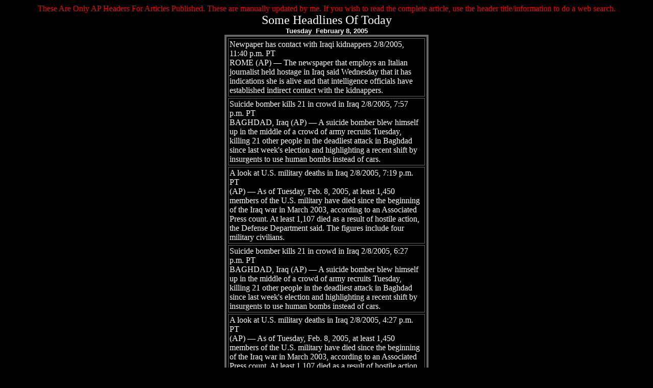

--- FILE ---
content_type: text/html
request_url: http://031903.org/headlines/headlines691.htm
body_size: 2473
content:
<html>

<head>
<meta http-equiv="Content-Language" content="en-us">
<meta http-equiv="Content-Type" content="text/html; charset=windows-1252">
<meta name="GENERATOR" content="Microsoft FrontPage 4.0">
<meta name="ProgId" content="FrontPage.Editor.Document">
<title>Iraq War Headlines, March 19, 2003 to December 31, 2009, Q Madp, IraqWarHeroes.org - Website by Q Madp - www.OurWarHeroes.org</TITLE><META NAME="Iraq War 031903" CONTENT="Coverage On The Iraq War 03-19-03, The Liberation Of Iraq, Saddam Hussein War Crimes, Baghdad, Basra, Kurdistan, Barzani, Halabja, Kurd, Karbala">

<META NAME="Keywords" CONTENT="Coverage On The Iraq War 03-19-03, The Liberation Of Iraq, Saddam Hussein War Crimes, Baghdad, Basra, Kurdistan, Barzani, Halabja, Kurd, Karbala">

</head>

<body bgcolor="#000000" text="#FFFFFF" link="#FFFFFF" vlink="#FFFFFF" alink="#FFFFFF">

<p align="center" style="word-spacing: 0; margin-top: 0; margin-bottom: 0"><font size="3" color="#FF0000">These Are Only AP Headers For Articles Published. These are manually updated by me. If you wish to read the complete article, use the header title/information to do a web search.</font></p>

<p align="center" style="word-spacing: 0; margin-top: 0; margin-bottom: 0"><font size="5">Some
Headlines Of Today</font></p>

<p align="center" style="word-spacing: 0; margin-top: 0; margin-bottom: 0"><font face="Geneva,Arial,sans-serif" size="2"><b>Tuesday&nbsp;
February 8, 2005</b></font></p>
<div align="center">
  <center>
  <table border="4" width="400" bordercolorlight="#666666" bordercolordark="#666666" bordercolor="#666666" cellspacing="3" cellpadding="2">
    <tr>
      <td>
        Newpaper has contact with Iraqi kidnappers 2/8/2005, 11:40 p.m. PT<br>
        ROME (AP) — The newspaper that employs an Italian journalist held hostage in Iraq said Wednesday that it has indications she is alive and that intelligence officials have established indirect contact with the kidnappers.
      </td>
    </tr>
    <tr>
      <td>
        Suicide bomber kills 21 in crowd in Iraq 2/8/2005, 7:57 p.m. PT<br>
        BAGHDAD, Iraq (AP) — A suicide bomber blew himself up in the middle of a crowd of army recruits Tuesday, killing 21 other people in the deadliest attack in Baghdad since last week's election and highlighting a recent shift by insurgents to use human bombs instead of cars.
      </td>
    </tr>
    <tr>
      <td>
        A look at U.S. military deaths in Iraq 2/8/2005, 7:19 p.m. PT<br>
        (AP) — As of Tuesday, Feb. 8, 2005, at least 1,450 members of the U.S. military have died since the beginning of the Iraq war in March 2003, according to an Associated Press count. At least 1,107 died as a result of hostile action, the Defense Department said. The figures include four military civilians.
      </td>
    </tr>
    <tr>
      <td>
        Suicide bomber kills 21 in crowd in Iraq 2/8/2005, 6:27 p.m. PT<br>
        BAGHDAD, Iraq (AP) — A suicide bomber blew himself up in the middle of a crowd of army recruits Tuesday, killing 21 other people in the deadliest attack in Baghdad since last week's election and highlighting a recent shift by insurgents to use human bombs instead of cars.
      </td>
    </tr>
    <tr>
      <td>
        A look at U.S. military deaths in Iraq 2/8/2005, 4:27 p.m. PT<br>
        (AP) — As of Tuesday, Feb. 8, 2005, at least 1,450 members of the U.S. military have died since the beginning of the Iraq war in March 2003, according to an Associated Press count. At least 1,107 died as a result of hostile action, the Defense Department said. The figures include four military civilians.
      </td>
    </tr>
    <tr>
      <td>
        Suicide bomber kills 21 in crowd in Iraq 2/8/2005, 3:32 p.m. PT<br>
        BAGHDAD, Iraq (AP) — A suicide bomber blew himself up in the middle of a crowd of army recruits Tuesday, killing 21 other people in the deadliest attack in Baghdad since last week's election and highlighting a recent shift by insurgents to use human bombs instead of cars.
      </td>
    </tr>
    <tr>
      <td>
        Group condemns fatal prison riot shootings 2/8/2005, 1:13 p.m. PT<br>
        BAGHDAD, Iraq (AP) — A major Sunni Muslim party on Tuesday condemned the fatal shooting of four Iraqi security detainees by American guards during a riot last week at a U.S. military prison and demanded that those responsible be brought to trial.
      </td>
    </tr>
    <tr>
      <td>
        Tanks, officers impose order in Fallujah 2/8/2005, 12:52 p.m. PT<br>
        FALLUJAH, Iraq (AP) — Iraqis line up in straggling columns, waiting to pass through barbed-wire checkpoints that ring this former insurgent stronghold left battered by intense fighting three months ago. Men stand in one, women and children in another. The few cars form a third.
      </td>
    </tr>
    <tr>
      <td>
        Group claims execution of Italy journalist 2/8/2005, 3:43 a.m. PT<br>
        CAIRO, Egypt (AP) — A Web posting in the name of a militant group in Iraq claimed Tuesday to have executed an Italian female journalist, but there was no way to determine the report's credibility.
      </td>
    </tr>
    <tr>
      <td>
        Pain and loss of beheading lingers for son 2/8/2005, 3:31 a.m. PT<br>
        IRBIL, Iraq (AP) — Shihab Khaled Anwar cannot bear to think of his father, beheaded in Iraq for allegedly being an informant for Americans.
      </td>
    </tr>
    <tr>
      <td>
        Mortar barrage kills up to 14 in Iraq 2/8/2005, 3:30 a.m. PT<br>
        BAGHDAD, Iraq (AP) — Insurgents targeted Iraqis signing up for the country's security forces for a second straight day Tuesday, killing up to 14 people in a mortar attack on an army recruitment center in Baghdad, officials said.
      </td>
    </tr>
    <tr>
      <td>
 14 die in blast at Iraq recruiting center 2/8/2005, 12:47 a.m. PT<br>
        BAGHDAD, Iraq (AP) — An explosion shook an Iraqi army recruiting center in Baghdad on Tuesday, and police and hospital officials said up to 14 people were killed.</td>
    </tr>
    <tr>
      <td>
        Shiite clergy may influence new Iraq govt 2/7/2005, 11:00 p.m. PT<br>
        BAGHDAD, Iraq (AP) — Despite assurances they will stay out of politics, Iraq's powerful Shiite Muslim clergy is likely to wield considerable influence in the shaping of the new Iraq now that a Shiite-dominated ticket is poised for victory in last week's national election.</td>
    </tr>
    <tr>
      <td>
        21 dead, 27 hurt in Iraq suicide bombing 2/8/2005, 10:21 a.m. PT<br>
        BAGHDAD, Iraq (AP) — A suicide bomber blew himself up in a crowd of Iraqis outside an army recruitment center Tuesday, killing 21 other people and injuring 27 more, the U.S. military said. It was the deadliest attack in the Iraqi capital since last week's election.</td>
    </tr>
    <tr>
      <td>
        Group claims execution of Italy journalist 2/8/2005, 3:43 a.m. PT<br>
        CAIRO, Egypt (AP) — A Web posting in the name of a militant group in Iraq claimed Tuesday to have executed an Italian female journalist, but there was no way to determine the report's credibility.</td>
    </tr>
    <tr>
      <td>
        Pain and loss of beheading lingers for son 2/8/2005, 3:31 a.m. PT<br>
        IRBIL, Iraq (AP) — Shihab Khaled Anwar cannot bear to think of his father, beheaded in Iraq for allegedly being an informant for Americans.</td>
    </tr>
    <tr>
      <td>
        Mortar barrage kills up to 14 in Iraq 2/8/2005, 3:30 a.m. PT<br>
        BAGHDAD, Iraq (AP) — Insurgents targeted Iraqis signing up for the country's security forces for a second straight day Tuesday, killing up to 14 people in a mortar attack on an army recruitment center in Baghdad, officials said.</td>
    </tr>
    <tr>
      <td>
        14 die in blast at Iraq recruiting center 2/8/2005, 12:47 a.m. PT<br>
        BAGHDAD, Iraq (AP) — An explosion shook an Iraqi army recruiting center in Baghdad on Tuesday, and police and hospital officials said up to 14 people were killed.</td>
    </tr>
    <tr>
      <td bgcolor="#FFCC99">
        <p align="center"><font face="Arial" size="3">The Above Headlines were gathered
        from various news sites.</font>
      </td>
    </tr>
  </table>
  </center>
</div>

<p align="center"><a href="http://031903.org"><font size="6">HOME</font></a></p>

<p align="center"><font size="1">Copyright 2003-2008-2005&nbsp; Q Madp&nbsp;  <a href="http://www.IraqWarHeroes.org">www.IraqWarHeroes.org</a>
</font></p>

</body>

</html>